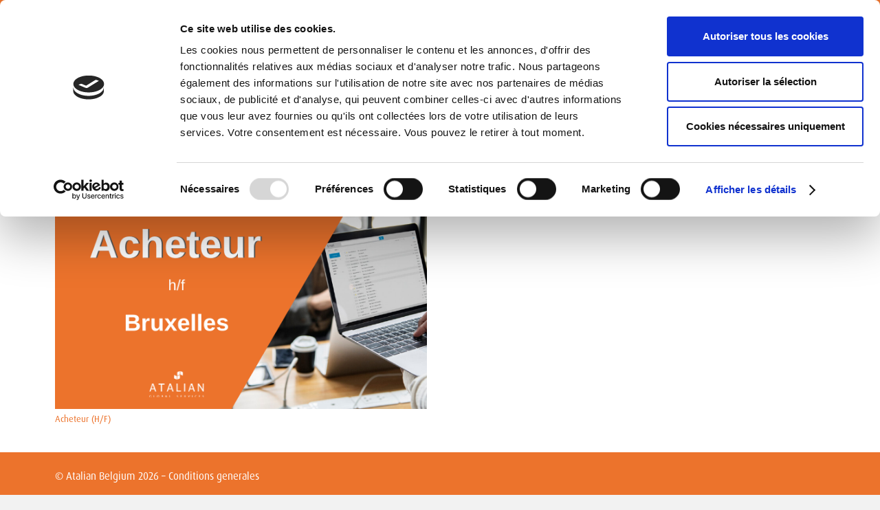

--- FILE ---
content_type: application/x-javascript
request_url: https://consentcdn.cookiebot.com/consentconfig/94ad9d84-6480-44e2-98ea-615259f1dafd/atalian.be/configuration.js
body_size: 140
content:
CookieConsent.configuration.tags.push({id:191199765,type:"script",tagID:"",innerHash:"",outerHash:"",tagHash:"7086085510663",url:"https://consent.cookiebot.com/uc.js",resolvedUrl:"https://consent.cookiebot.com/uc.js",cat:[1]});CookieConsent.configuration.tags.push({id:191199766,type:"script",tagID:"",innerHash:"",outerHash:"",tagHash:"7033537524501",url:"https://atalian.be/wp-content/themes/Impreza/common/js/base/passive-events.min.js?ver=8.36.1",resolvedUrl:"https://atalian.be/wp-content/themes/Impreza/common/js/base/passive-events.min.js?ver=8.36.1",cat:[4]});CookieConsent.configuration.tags.push({id:191199768,type:"script",tagID:"",innerHash:"",outerHash:"",tagHash:"5232716566779",url:"",resolvedUrl:"",cat:[1]});CookieConsent.configuration.tags.push({id:191199769,type:"script",tagID:"",innerHash:"",outerHash:"",tagHash:"8784358746414",url:"https://atalian.be/wp-content/plugins/revslider/sr6/assets/js/rbtools.min.js?ver=6.7.29",resolvedUrl:"https://atalian.be/wp-content/plugins/revslider/sr6/assets/js/rbtools.min.js?ver=6.7.29",cat:[4]});